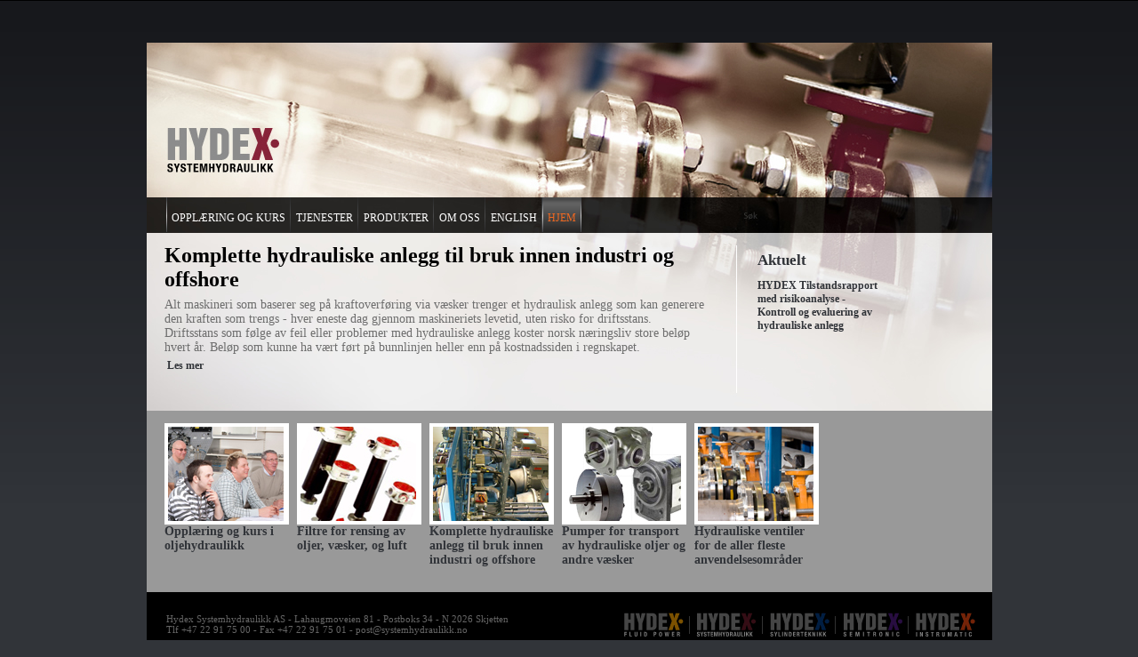

--- FILE ---
content_type: text/html
request_url: https://hydex.no/Systemhydraulikk/?aid=9086646
body_size: 3901
content:
<!DOCTYPE html PUBLIC "-//W3C//DTD XHTML 1.0 Transitional//EN"
 "http://www.w3.org/TR/xhtml1/DTD/xhtml1-transitional.dtd">

<html xmlns="http://www.w3.org/1999/xhtml" xml:lang="en" lang="en">

<!-- Mirrored from www.hydex.no/Systemhydraulikk/ by HTTrack Website Copier/3.x [XR&CO'2014], Thu, 29 Dec 2022 23:44:04 GMT -->
<!-- Added by HTTrack --><meta http-equiv="content-type" content="text/html;charset=utf-8" /><!-- /Added by HTTrack -->
<head><meta name="description" content="" />
<meta name="keywords" content="" />
<meta http-equiv="Content-Type" content="text/html;charset=utf-8">

<meta name="google-site-verification" content="8J9JsdAHg7utUstwpjUzpqPc2cWuvvtKPnWJIgbPuk4" />
<script type="text/javascript" src="js/General.js"></script>
<link rel="stylesheet" type="text/css" href="arch/_img/css/9101322.css" />
<link rel="stylesheet" type="text/css" href="sites/hydex/css/oxx.css" />
<link rel="stylesheet" type="text/css" href="arch/_img/css/9101322-hb.css" />
<link rel="stylesheet" type="text/css" href="sites/hydex/css/hydex-layout.css" /><link rel="stylesheet" type="text/css" href="sites/hydex/css/hydex-font.css" /><meta name="author" content="OXX Publisher" /><title>
	Hjem - Hydex_Systemhydraulikk
</title></head>
<body class="site-body" >
    <form name="Form1" method="post" action="http://www.hydex.no/Systemhydraulikk/default.aspx" id="Form1" enctype="multipart/form-data">
<div>
<input type="hidden" name="__EVENTTARGET" id="__EVENTTARGET" value="" />
<input type="hidden" name="__EVENTARGUMENT" id="__EVENTARGUMENT" value="" />
<input type="hidden" name="__VIEWSTATE" id="__VIEWSTATE" value="/[base64]/ihdSPL4jvc7i3Mie6Eb7unEA==" />
</div>

<script type="text/javascript">
//<![CDATA[
var theForm = document.forms['Form1'];
if (!theForm) {
    theForm = document.Form1;
}
function __doPostBack(eventTarget, eventArgument) {
    if (!theForm.onsubmit || (theForm.onsubmit() != false)) {
        theForm.__EVENTTARGET.value = eventTarget;
        theForm.__EVENTARGUMENT.value = eventArgument;
        theForm.submit();
    }
}
//]]>
</script>


<script src="WebResource8b3e.js?d=ny3f-xIlNhzbGMNXbBWuEo0uQG1cdji9O5g8FWC0HdgiDOy_Xte19tFQeriiBqkcgHAe40NlUcgJxXAs5QSEdfTS9Zo1&amp;t=637813527348717602" type="text/javascript"></script>


<script src="ScriptResource0ab2.js?d=QBmTvOY-Az1dxy2Cn2bXOt0_apK2jChpPGfBPYt2_4O6C_XmP_WKAg3XFDvcURYkQgb2PhflVaZNxvtgAapt62K_peX_iq8m9sZKpyHihwMsKXEto3NU1QrvOItEZSffpM3QDxz2MZaIINqXDuLAW2hlMiU1&amp;t=3f4a792d" type="text/javascript"></script>
<script src="ScriptResourcebed7.js?d=w3ny5W7BO3mrZhHB4EvPdKmAoox0BzWLEtjVNoocDpbo0SzcM0E7WoR7MKnjGaOjy81wV60D9cTSWjxNyQJm9lIzBjW2PWa5g7h6PrYEjrAdvaspswvnltQlaRfmon4VAQ3q96WuXM6jc7_FEwXzDFm5MArODXdkRV_wgn6hWXqb5wWe0&amp;t=3f4a792d" type="text/javascript"></script>
<div>

	<input type="hidden" name="__VIEWSTATEGENERATOR" id="__VIEWSTATEGENERATOR" value="F3DC2C6E" />
	<input type="hidden" name="__EVENTVALIDATION" id="__EVENTVALIDATION" value="/wEWAwLWw6ueDQKy2Ky4DgKoiLe/D7PJW5Z2tOxBcxq8iPZ3BIS6soxr" />
</div> 
      <script type="text/javascript">
//<![CDATA[
Sys.WebForms.PageRequestManager._initialize('ScriptManager1', document.getElementById('Form1'));
Sys.WebForms.PageRequestManager.getInstance()._updateControls([], [], [], 90);
//]]>
</script>

    
<div id="mypage" class="site-frontpage firstpage">
    <div id="mainlogo">
        <a href="default.html"><img src="arch/_img/9083932.jpg"
            alt="Hydex" width="951" height="174" /></a></div>
    <div id="P_menutopbar" class="menutopbar" style="background-image:url(im/hydex_Systemhydroulikk_menu_bg.jpg););">
        <div id="menu" class="menu">
            <table border="0" cellpadding="0" cellspacing="0" class="topmenu-innertable"><tr><td valign="top" id="START-NODE" class="topmenu"><div class="leftareacustom"><img src="im/trans.gif" alt="" /></div><div class="linkarea"><a target="_self" href="index0681.html?aid=9079092" class="topmenu">Opplæring og kurs</a></div><div class="rightarea"> </div></td><td valign="top" class="topmenu"><div class="leftareacustom"><img src="im/trans.gif" alt="" /></div><div class="linkarea"><a target="_self" href="index0718.html?aid=9078750" class="topmenu">Tjenester</a></div><div class="rightarea"> </div></td><td valign="top" class="topmenu"><div class="leftareacustom"><img src="im/trans.gif" alt="" /></div><div class="linkarea"><a target="_self" href="indexc0a0.html?aid=9085503" class="topmenu">Produkter</a></div><div class="rightarea"> </div></td><td valign="top" class="topmenu"><div class="leftareacustom"><img src="im/trans.gif" alt="" /></div><div class="linkarea"><a target="_self" href="indexbaa7.html?aid=9078753" class="topmenu">Om oss</a></div><div class="rightarea"> </div></td><td valign="top" class="topmenu"><div class="leftareacustom"><img src="im/trans.gif" alt="" /></div><div class="linkarea"><a target="_self" href="index3732.html?aid=9079662" class="topmenu">English</a></div><div class="rightarea"> </div></td><td valign="top" id="END-NODE" class="topmenu-active"><div class="leftareacustom"><img src="im/trans.gif" alt="" /></div><div class="linkarea"><a target="_self" href="indexd9fe.html?aid=9078735" class="topmenu-active">Hjem</a></div><div class="rightarea"> </div></td></tr></table>
        </div>
 
        <div id="globalmenu">
            
        </div>
    </div>
    <div id="main">
        <div id="leftbar" class="leftbar-area">
            <div class="leftbar-b">
                
                
                
            </div>
        </div>
        <div class="content frontpage-content">
            <div id="P_ContentDiv" class="divcontainer" style="background-image:url(im/hydex_Systemhydroulikk_center_bg.jpg););">
                <div class="content-area">
                    <div class="content-b">
                        
                        <div class="sitedirectorycontainer frontpage"><div class="top_left"><div class="Frontpage">
<a href="default4004.html?did=9085546"><h1>Komplette hydrauliske anlegg til bruk innen industri og offshore</h1></a>
<a href="default4004.html?did=9085546"><div class="ingress">Alt maskineri som baserer seg på kraftoverføring via væsker trenger et hydraulisk anlegg som kan generere den kraften som trengs - hver eneste dag gjennom maskineriets levetid, uten risko for driftsstans.  
<bR>Driftsstans som følge av feil eller problemer med hydrauliske anlegg koster norsk næringsliv store beløp hvert år. Beløp som kunne ha vært ført på bunnlinjen heller enn på kostnadssiden i regnskapet. </div></a>
<div class="ReadMoreWrapper"> <a href="default4004.html?did=9085546">Les mer</a></div>
</div>
</div><div class="quicklinksContainer"><div class="quicklinks top_right"><div class="header">Aktuelt</div><div class="link" onmouseover="this.className='link link-select'" onmouseout="this.className='link link-unselect'"><a href="index8951.html?did=9085519">HYDEX Tilstandsrapport med risikoanalyse - Kontroll og evaluering av hydrauliske anlegg</a></div></div></div><div class="clear"></div><div class="sitedirectory-productgroup-product"><div class="productgroup-container"><div class="ProductGroup">
<a href="default1a5f.html?did=9094293"> <img src="arch/_img/9094291.jpg" alt="Opplæring og kurs i oljehydraulikk"/></a>
<h3>Opplæring og kurs i oljehydraulikk</h3>
<p></p>
</div>
</div><div class="productgroup-container"><div class="ProductGroup">
<a href="default1878.html?did=9091607"> <img src="arch/_img/9082720.jpg" alt="Filtre for rensing av oljer, væsker, og luft"/></a>
<h3>Filtre for rensing av oljer, væsker, og luft</h3>
<p></p>
</div>
</div><div class="productgroup-container"><div class="ProductGroup">
<a href="defaultbe7a.html?did=9085504"> <img src="arch/_img/9085542.jpg" alt="Komplette hydrauliske anlegg til bruk innen industri og offshore"/></a>
<h3>Komplette hydrauliske anlegg til bruk innen industri og offshore</h3>
<p></p>
</div>
</div><div class="productgroup-container"><div class="ProductGroup">
<a href="default5171.html?did=9082729"> <img src="arch/_img/9082734.jpg" alt="Pumper for transport av hydrauliske oljer og andre væsker"/></a>
<h3>Pumper for transport av hydrauliske oljer og andre væsker</h3>
<p></p>
</div>
</div><div class="productgroup-container"><div class="ProductGroup">
<a href="defaultbb25.html?did=9082445"> <img src="arch/_img/9082526.jpg" alt="Hydrauliske ventiler for de aller fleste anvendelsesområder"/></a>
<h3>Hydrauliske ventiler for de aller fleste anvendelsesområder</h3>
<p></p>
</div>
</div></div><div class="clear"></div></div>
                    </div>
                </div>
            </div>
        </div>
        <div id="rightbar" class="rightbar-area">
            <div class="rightbar-b">
                &nbsp;
            </div>
        </div>
    </div>
    <div id="footer" class="FooterArea">
        <div class="FooterContent">
            <div class="sitedirectory-alldocument-full"><div class="full BASIC-full">
  <div class="BASIC">
    <div class="doc-preface">Hydex Systemhydraulikk AS - Lahaugmoveien 81 - Postboks 34 - N 2026 Skjetten
<br />Tlf +47 22 91 75 00 - Fax +47 22 91 75 01 - post@systemhydraulikk.no</div>
  </div>
</div><script type="text/javascript">
var gaJsHost = (("https:" == document.location.protocol) ? "https://ssl." : "http://www.");
document.write(unescape("%3Cscript src='" + gaJsHost + "google-analytics.com/ga.js' type='text/javascript'%3E%3C/script%3E"));
</script>
<script type="text/javascript">
try {
var pageTracker = _gat._getTracker("UA-9496816-3");
pageTracker._trackPageview();
} catch(err) {}</script></div>
        </div>
        <div id="P_DivButtonContainer" class="ButtonContainer">
            <div class="OneImageMapping Button1">
                <a href="../http://hydex.no">&nbsp;</a></div>
            <div class="OneImageMapping Button2">
                <a href="index.html">&nbsp;</a></div>
            <div class="OneImageMapping Button3">
                <a href="../http://sylinderteknikk.no">&nbsp;</a></div>
            <!--div class="OneImageMapping Button4">
                <a href="http://www.hydex.no/Hydraulikkteknikk/">&nbsp;</a></div-->
            <div class="OneImageMapping Button5">
                <a href="../http://semitronic.no">&nbsp;</a></div>
            <div class="OneImageMapping Button6">
                <a href="../http://hydex.no/instrumatic">&nbsp;</a></div>
        </div>
    </div>
</div>
<div style="float: left; clear: both; padding-left: 10px; padding-top: 10px; width: 300px;
    display: none">
    <div style="font-size: 9px">
        Page rendered:
        29.12.2022 03:33:07</div>
    <div style="font-size: 9px">
        OXX.Authorization.User.Username:
        Hydex_Systemhydraulikk_anonym (NO)</div>
</div>


    

<script type="text/javascript">
//<![CDATA[
Sys.Application.initialize();
//]]>
</script>
</form>
</body>

<!-- Mirrored from www.hydex.no/Systemhydraulikk/ by HTTrack Website Copier/3.x [XR&CO'2014], Thu, 29 Dec 2022 23:44:04 GMT -->
</html>


--- FILE ---
content_type: text/css
request_url: https://hydex.no/Systemhydraulikk/arch/_img/css/9101322.css
body_size: 778
content:

/* body settings */
.site-body{background-color:#313439;}


/* article full - default  */
.doc-preface{padding-bottom:10px;}

/* article short  */

/* article box-full  */

/* article box-short  */

/* article spacer */

/* article spacer */
.short{padding-bottom: 15px;}
.full{padding-bottom: 15px;}
.box-full{padding-bottom: 10px;}
.box-short{padding-bottom: 6px;}


/* framework settings */
#page{float:left;width:951px; }
#logo{width:100%;float:left;background-color:#FFFFFF;}


/* content settings */
#main{float:left;}.content{}
.content-b{margin-top: 17px;margin-left:20px;margin-right:38px;}


/* topmenu settings */
#menu{height:18px;float:left;
clear:both;
}
#topmenu{width:761px;float:left;
}
td.td-topmenu{}


/* globalmenu settings */
#globalmenu{width:190px;float:left;clear:right;}


/* horizontal spacers settings */
#logotopmenuspace{display:none;}
#topmenumainspace{display:none;}
#topmenumainspace{display:none;}


/* default box settings */
.box-content{padding-left:5px;padding-right:5px;padding-bottom:5px;padding-top:5px;}
.box{border-left-width:1px;border-left-style:solid;border-right-width:1px;border-right-style:solid;border-top-width:1px;border-top-style:solid;border-bottom-width:5px;border-bottom-style:solid;border-left-color:#ffffff;border-right-color:#ffffff;border-top-color:#ffffff;border-bottom-color:#ffffff;}
.box-title{padding-left:2px;padding-right:2px;padding-bottom:5px;padding-top:2px;border-bottom-width:2px;border-bottom-style:solid;border-left-color:#ffffff;border-right-color:#ffffff;border-top-color:#ffffff;border-bottom-color:#ffffff;color:#313439;font-family:Calibri;font-size:15px;font-weight:bold;}
.level-1{padding-left:15px;padding-right:1px;padding-bottom:3px;padding-top:3px;}
.level-2{padding-left:20px;padding-right:1px;padding-bottom:3px;padding-top:3px;}
.level-3{padding-left:25px;padding-right:1px;padding-bottom:3px;padding-top:3px;}
.level-4{padding-left:30px;padding-right:1px;padding-bottom:3px;padding-top:3px;}
.level-5{padding-left:35px;padding-right:1px;padding-bottom:3px;padding-top:3px;}
.level-1-active{padding-left:15px;padding-right:1px;padding-bottom:3px;padding-top:3px;}
.level-2-active{padding-left:20px;padding-right:1px;padding-bottom:3px;padding-top:3px;}
.level-3-active{padding-left:25px;padding-right:1px;padding-bottom:3px;padding-top:3px;}
.level-4-active{padding-left:30px;padding-right:1px;padding-bottom:3px;padding-top:3px;}
.level-5-active{padding-left:35px;padding-right:1px;padding-bottom:3px;padding-top:3px;}
.level-1 .box-link{color:#313439;font-family:Calibri;font-size:12px;}
.level-2 .box-link{color:#313439;font-family:Calibri;font-size:12px;}
.level-3 .box-link{color:#313439;font-family:Calibri;font-size:12px;}
.level-4 .box-link{color:#313439;font-family:Calibri;font-size:12px;}
.level-5 .box-link{color:#313439;font-family:Calibri;font-size:12px;}
.level-1-active .box-link-active{color:#313439;font-family:Calibri;font-size:12px;}
.level-1-active .box-link-active{color:#FA5A04;font-weight:bold;}
.level-2-active .box-link-active{color:#313439;font-family:Calibri;font-size:12px;}
.level-2-active .box-link-active{color:#FA5A04;font-weight:bold;}
.level-3-active .box-link-active{color:#313439;font-family:Calibri;font-size:12px;}
.level-3-active .box-link-active{color:#FA5A04;font-weight:bold;}
.level-4-active .box-link-active{color:#313439;font-family:Calibri;font-size:12px;}
.level-4-active .box-link-active{color:#FA5A04;font-weight:bold;}
.level-5-active .box-link-active{color:#313439;font-family:Calibri;font-size:12px;}
.level-5-active .box-link-active{color:#FA5A04;}


/* #leftbar .secondmenu  settings */
#leftbar .secondmenu .box{border-left-width:0px;border-left-style:solid;border-right-width:0px;border-right-style:solid;border-top-width:0px;border-top-style:solid;border-bottom-width:0px;border-bottom-style:solid;}
#leftbar .secondmenu .box-title{display:none;}


/* leftbar settings */
#leftbar{background-color:#ffffff;border-right: 1px solid 0;width:144px !important;}

#leftbar{}
.leftbar-b{}

/* rightbar settings */
#rightbar{background-color:#F0F0F0;border-left: 1px solid 0;width:217px !important;}


/* #rightbar  settings */
#rightbar .box-title{color:#313439;font-family:Calibri;font-size:15px;font-weight:bold;}

#rightbar{}
.rightbar-b{margin-left:10px;margin-right:10px;}

/* footer settings */
#footer{height:73px;width:100%;background-color:#000000;padding-left:0px;padding-right:0px;padding-top:0px;clear:both;float:left;}



--- FILE ---
content_type: text/css
request_url: https://hydex.no/Systemhydraulikk/sites/hydex/css/oxx.css
body_size: 5395
content:
/* SITE INNSTILLINGER */

/* STANDARD CSS FOR ROW LABEL TEXT */
.row{}
.row .label,
.row .text{padding:2px;}
.row .label{float:left; background-color:#E7E9E8;height:100%}
.row .text{float:left}
.row .label .doc-bodytext{}
.row .text .doc-bodytext{}
.row .text a.doc-bodytext{font-weight:bold}

.box .row .label,
.box .row .text{padding:0px;}
.box .row{border-bottom:none}
/* END STANDARD CSS FOR ROW LABEL TEXT */

.level-1,
.level-1-active,
.level-2,
.level-2-active,
.level-3,
.level-3-active,
.level-4,
.level-4-active,
.level-5,
.level-5-active{background-repeat: no-repeat;}

*, body, .RadEContent, .RadEContent * {text-decoration:none;}
a{text-decoration:none;}

.PRINT-CONTENT{width:470px}

.box-nr-of-documents-1 .box-full,
.box-nr-of-documents-1 .box-short{padding-bottom:0px;}

.full,
.short,
.box-full,
.box-short{clear:both;}

.short .doc-preface,
.box-short .doc-preface{padding-bottom:2px;font-weight:normal}
.box-full .doc-preface{font-weight: bold;}
.box .doc-header1{font-size:11px;}

.button{background-color:#FFFFFF;}
.checkbox{padding-right: 3px;}
.radiobutton,
.checkbox{border:none;}


.footer .full{padding-bottom:0px;}
.footer .toolbar {display:none}

/* TOPMENU */
.topmenu-table{padding:0px;}
a.topmenu,
a.topmenu-active{text-decoration:none}
#START-NODE{}
#END-NODE{}

/* GLOBALMENU */
a.globalmenu,
a.globalmenu-active{text-decoration:none}


/*NAVIGATION PATH */
.navigation-path{color:gray;}
.navigation-path{padding:4px  0px  5px  0px;}


/* BOX - documentlist */
.box-documentlist{}
.box-documentlist-author, 
.box-documentlist-date{color: silver;}


/* POLL */
.box .poll .doc-header1{}
.box .poll .doc-preface{}
.box .poll .vote-button-container{padding-left:20px;padding-bottom:6px;padding-top:4px;}
.poll .radiobutton{}
.poll .row{padding-bottom: 2px;}
.poll .question{}

.poll .votes{padding-top:10px;}
.poll .votes td{padding-top:5px;}
.poll .votes .label, 
.poll .votes .count{padding-right:10px;}
.poll .votes .graph{border-left:solid 1px #CCCCCC; border-right:solid 1px #CCCCCC}
.poll .votes .barbottomline{border-left:solid 1px #CCCCCC; border-right:solid 1px #CCCCCC;border-bottom:solid 1px #CCCCCC; height:5px;padding-top:5px;}

.poll .graph-1{ background-color:#C90104; height:10px;}
.poll .graph-2{ background-color:#FFCD75; height:10px;}
.poll .graph-3{ background-color:#2D629C; height:10px;}
.poll .graph-4{ background-color:#C90104; height:10px;}
.poll .graph-5{ background-color:#990000; height:10px;}
.poll .graph-6{ background-color:#009900; height:10px;}
.poll .graph-7{ background-color:#000099; height:10px;}
.poll .graph-8{ background-color:#999900; height:10px;}
.poll .graph-9{ background-color:#990099; height:10px;}
.poll .graph-10{ background-color:#000099; height:10px;}
.poll .graph-11{ background-color:#CCCCCC; height:10px;}
.poll .graph-12{ background-color:#000000; height:10px;}
.poll .has-voted{padding-top:10px;}
.full .poll .doc-image-poll{padding-bottom:10px;}
.poll .row{border:none;}


/* DOCUMENT TEMPLATE PHOTOALBUM */
.photoalbum2 .button{}
.photoalbum2 .title .doc-bodytext{font-weight:bold;}
.photoalbum2 .doc-bodytext{}
a.photoalbum-page{text-decoration:none;}
a.photoalbum-page:active{font-weight:bold;}
/* END DOCUMENT TEMPLATE PHOTOALBUM */


/* DOCUMENT TEMPLATE SEARCH AND SITEDIRECTORY TEMPLATE ARCHIVE */
.SEARCH-FULL-AUTHOR{width:150px}
.SEARCH-FULL-CREATED{width:80px; text-align:right}
.SEARCH-FULL-MODIFIED{width:80px; text-align:right}
.SEARCH-FULL-VALIDFROM{width:80px; text-align:right}
.search-advanced-table th,
.search th{padding:2px 3px  0px 3px;height:16px; text-align:left;} 
.search th a.doc-bodytext{font-weight:bold}

td.search-text-row1{background-color:#E7E9E8;}
td.search-text-row2{background-color:#FFFFFF;}

td.search-text-row1,
td.search-text-row2{padding:4px 2px  4px 2px;}
td.search-text-row1 a.doc-bodytext,
td.search-text-row2 a.doc-bodytext{font-weight:normal}

.search a.doc-bodytext{font-weight:normal}
.search .search-image{padding:4px 0px 4px 0px;float:right;}
.search .textbox{}
.search .search-inputsection{text-align:right;padding-bottom:10px;}
.search .search-listsection{}
.search table.search-pagesection{width:100%;text-align:center; border-top: solid 1px #000000; padding-top:10px;}
.search table.search-pagesection div{float:left;}
.search table.search-pagesection td{ padding-left:100px;}

.search div.search-nextpage,
.search div.search-nextpage-disabled,
.search div.search-nextpagesection,
.search div.search-nextpagesection-disabled,
.search div.search-previouspage,
.search div.search-previouspage-disabled,
.search div.search-previouspagesection,
.search div.search-previouspagesection-disabled{padding:0px 20px  0px 20px;}

.search .search-previouspage-disabled .doc-bodytext,
.search .search-previouspagesection-disabled .doc-bodytext,
.search .search-nextpage-disabled .doc-bodytext,
.search .search-nextpagesection-disabled .doc-bodytext{color:#CCCCCC}

.search div.search-pagenr,
.search div.search-activepagenr{padding:0px 3px  0px 3px;}
.search div.search-activepagenr a{color:#FF0000;}

.box .search .textbox{width:138px;}
.box .search .button{width:50px;float:right}
/* END DOCUMENT TEMPLATE SEARCH AND SITEDIRECTORY TEMPLATE ARCHIVE */



/*LOGON DOCUMENT*/
.logon .row{border:none;}
.logon .row .label,
.logon .row .text{background:none;height:16px}
.full .logon .row .label{}
.full .logon{}
.box .logon .row .label,
.box .logon .row .text{clear:both;width:100%}
.box .logon .row{padding-bottom:5px;}
.box .logon .login-submit .label{display:none}
.logon-errortext{color:#A30000;}
.logon-login-info{padding-bottom:10px;}
/* END LOGON DOCUMENT */


/* START EVENT */
.short .EVENT .doc-header1,
.full  .EVENT .doc-header1{background-color:#494F4D;color:#FFFFFF;font-size:9px;font-weight:bold;padding:2px;padding-left:4px;padding-bottom:4px;}
.box .EVENT .row .label{float:left; background:none;}
.box .EVENT .row .label .doc-bodytext{font-weight:bold;}
/* END EVENT */

/* START QUALIFICATION */
.QUALIFICATIONS .row .label{height:100%;}
.QUALIFICATIONS .showLabel .label{background-color:#494F4D;width:100%;padding-bottom:0px;padding-left:4px;padding-bottom:4px;height:16px;}
.QUALIFICATIONS .showLabel .label .doc-bodytext{color:#FFFFFF;font-size:9px;font-weight:bold;}
.QUALIFICATIONS .showLabel .label .doc-bodytext .doc-bodytext{color:#FFFFFF;font-weight:normal;}
.short .QUALIFICATIONS .row .label{float:left; background:none}
.short .QUALIFICATIONS .row{border:none;}
/* END QUALIFICATION */

/*START SCHEME */
.SCHEME .row .label{background:none;}
.SCHEME .row {border:none;}
.SCHEME .row .row {border-bottom:none;clear: none;}
.SCHEME .input_b .row .label{float:left; background:none}
.SCHEME .row .input2 .row .text{float:left}
.SCHEME .row .text .checkbox{border:none;}
/*END SCHEME */


/* START SEARCHADVANCED */
.box .searchadvanced .textbox{width:138px;}
.box .searchadvanced .button{width:50px;float:right}
.box .searchadvanced .checkbox{background:none}
/* END SEARCHADVANCED */


/* START KEYWORDS */
.KEYWORDS .row .label .doc-bodytext {font-weight:bold}
.KEYWORDS .showLabel .label a {font-weight:normal}
.KEYWORDS .showLabel .label{background:none;padding:0px} 
.KEYWORDS .showLabel{border:none}
.KEYWORDS .row .text .doc-bodytext div{padding-bottom:10px;}
/* END KEYWORDS */

/*DOCUMENT TEMPLATE FORUM */
.forum-button{
background-color:#FFFFFF;
color:#242D25;
padding:0px 0px  0px 0px;
}
.forum-errormessage{
color:#FF0000;
font-weight:bold;
padding:0px  5px 0px 5px;
}
.forum-new-response{
color:#888888;
padding:15px  0px 15px 0px;
}
.forum-new-response-label{
color:#242D25;
font-weight:bold;
padding:5px  5px 0px 5px;
width:90px;
}
.forum-new-response-text{
color:#242D25;
padding:5px  5px 0px 5px;
}
a.forum-response-answer{
color:#888888;
font-weight:bold;
height:20px;
}
.forum-response-created{
background-color:#666666;
color:#FFFFFF;
padding:0px  5px 0px 5px;
}
.forum-response-created-by{
color:#242D25;
font-weight:bold;
padding:0px  0px 0px 0px;
}
a.forum-response-created-by{
color:#242D25;
font-weight:bold;
padding:0px  0px 0px 0px;
}
.forum-response-header{
background-color:#666666;
color:#FFFFFF;
font-weight:bold;
padding:0px  0px 0px 6px;
}
table.forum-response-new{
background-color:#FFFFFF;
padding:12px 1px 12px 1px;
padding:1px 1px 1px 1px;
}
table.forum-table-content{
background-color:#EEEEEE;
}
table.forum-table-response{
padding:0px 0px 0px 0px;
}
td.forum-table-response-text{
color:#242D25;
padding:3px 0px 10px 6px;
}
.forum-textarea{
width:330px;
}
.forum-textbox{
width:330px;
}

.Forum-Full .doc-preface{padding-bottom:10px;}

.forum-latest,
.forum-threads,
.forum-posts
{
	color:black;
	padding:12px 0px 2px 0px;
}
.forum-new-response
{
	padding:12px 0px 2px 0px;
}


/* DOCUMENT TEMPLATE SITEMAP */
.sitemap a.doc-bodytext{font-weight:normal;width:100%}
.sitemap-level1{display:none;}
.sitemap-level2{padding-top:10px;}
.sitemap-level2 a.doc-bodytext{font-weight:bold}
.sitemap-level3{padding:0px  0px  0px  10px;}
.sitemap-level4{padding:0px  0px  0px  20px;}
.sitemap-level5{padding:0px  0px  0px  30px;}
/* END DOCUMENT TEMPLATE SITEMAP */

/* HANDBOOK STYLES */

.sitedirectory-handbook .handbook-title,
.handbook .top {display:none}
.sitedirectory-handbook .handbook { border:solid 1px #000000;padding-left: 10px;padding:6px;}
.sitedirectory-handbook .right {float:right;}
.sitedirectory-handbook .short, 
.sitedirectory-handbook .full {clear:none}
.handbook,
.handbook a {color:#000}
.handbook .index {float:left;width: 35px;padding-right:1px}
.handbook .title {float:left;text-decoration:none;font-weight:normal}
.handbook .chapter {clear:both;height:12px;padding:2px}
.handbook .navigator {height:14px}
.handbook .selected a,
.handbook .selected {background-color:#77533B;color:#fff;font-weight:bold}
.handbook .prev-button {float:left}
.handbook .next-button {float:right;width:75px;text-align:right}
.handbook .navigator {clear:none}

/* SITEDIRECTORY TEMPLATE NEWSPAGE */
.news-link-archive-solid{vertical-align:top;}
.newspage-full{padding-top:10px}
.news-link-archive-zebra{background-color:#EEEEEE;vertical-align:top;}
.newspage-archivelistheader{background-color:#cccccc;color:#0a0a0a;font-size:11px;font-weight:bold;padding:2px 0px  2px 4px;border-color:#aaaaaa;border-style:solid;border-width:0px  0px  1px  0px;}
.newspage-leftcolumn,
.newspage-rightcolumn{width:48%;background-color:#f3f3f3;padding:4px 4px 4px 4px;}
.newspage-middlecolumn{background-color:#f3f3f3;}
.newspage-link{font-size:11px;}
.newspage-middlecolumn{width:4%;}

.newspage-image{padding-bottom:3px;}
.newspage .short{padding-bottom:15px;}

td.newspage-shortview,
.newspage-column-leftcolumn,
.newspage-column-rightcolumn {width:50%; padding: 10px 10px 2px 10px;}
td.newspage-shortview{border-bottom: none 0px;}



/* Calendar styles */
.calendarday{text-decoration: none;}
TD.CalendarWeekendDay A{color:black}
TD.calendarothermonthday A{color:#a7a7a7;}
TD.calendarday A{color:black;}
TD.calendartoday A{color:black;}
TD.calendartoday{border: solid 1px #CC0000; }
TD.calendarselectedday A, TD.CalendarEventDayToday {border: 1px solid Red; }
.calendareventday{color:black !important;text-decoration:none !important;font-weight:bold !important;}
.calendardayheader{color:#060606;font-size:10px;font-weight:bold;padding: 6px 0px 3px 0px;}
.calendarnextprevstyle a{color: #060606!important;font-size: 9px;text-decoration: none;height: 8px;}
table.calendartitlestyle{background-color:#c1c1c1;}
table.calendartitlestyle TD{color:#060606;font-size:10px;font-weight:bold;}
.CalendarEventDayToday{}
.calendarselectedday{}
.calendarselector  {}


/* DOCUMENT TEMPLATE BLOGG CSS */
a.blogg-feedback-url{}
Table.Blogg-Feedback-solid{border-style : solid;	border-width: 1px  0px  0px  0px ;	border-color: #010101}
Table.Blogg-Feedback-zebra{border-style : solid;	border-width: 1px  0px  0px  0px ;	border-color: #010101; background-color:#EEEEEE}
.blogg-created{font-size: 9px;color:#666666; font-weight:normal; text-decoration: none; padding: 2px 10px  5px 0px;}
.blogg-created{}

/* BLOGG SITEDIRECTORY/ DOCUMENT TEMPLATE */
.blogg-add-blogg{text-align: right}
.blogg-column-day{color:#FFFFFF;font-weight:bold;background-color:#666666; padding: 2px 0px  2px 2px;}
.Blogg-feedback-form{border-style : solid;	border-width: 1px  0px  0px  0px ;	border-color: #010101;	width:100%}
.Blogg-feedback-form .row{border:none;}
.Blogg-feedback-form .row .label,
.Blogg-feedback-form .row .text{background:none;}
.Blogg-feedback-form .label{width:90px;}
.Blogg-feedback-form .textbox,
.Blogg-feedback-form .textarea{width:380px}
.Blogg-Feedback td{}
.blogg .blogg-feedbacks .doc-header1{}
.blogg td.blogg-feedback-title{font-weight:bold; padding-top:4px;}
.blogg td.blogg-feedback-comments{}
.blogg td.blogg-feedback-created{color:gray;padding-bottom:4px;}
/* END BLOGG SITEDIRECTORY/ DOCUMENT TEMPLATE*/


/* DOCUMENT TEMPLATE KEYWORDS */
.keywords-box-category-title{text-transform:none;padding: 5px 0px 5px 0px; FONT-WEIGHT: bold; COLOR: #FFFFFF; TEXT-DECORATION: none;}
td.keywords-box-category-document-title{padding: 2px 0px 2px 0px}
a.keywords-box-category-document-title{COLOR: #ffffff;text-decoration:none;}
td.keywords-box-category-document-title-with-ingress{padding: 2px 0px 2px 0px}
a.keywords-box-category-document-title-with-ingress{FONT-WEIGHT: bold; padding: 0px 0px 0px 0px; COLOR: #FFFFFF; text-decoration:none;}
td.keywords-box-category-document-ingress{padding: 2px 0px 4px 0px}
a.keywords-box-category-document-ingress{ padding: 0px 0px 0px 0px; COLOR: #FFFFFF; text-decoration:none;}
td.keywords-category-title{padding: 0px 15px 5px 0px;  COLOR: #010101;  TEXT-DECORATION: none;}
a.keywords-category-document-title-with-ingress{FONT-WEIGHT: bold; padding: 0px 0px 0px 0px; COLOR: #010101; text-decoration:none;}
a.keywords-category-document-title{padding: 0px 0px 100px 0px; text-decoration:none;}
DIV.keywords-category-document-ingress{padding: 2px 0px 9px 0px}
a.keywords-category-document-ingress{ padding: 0px 0px 0px 0px; COLOR: #010101;  text-decoration:none;}
.keywords-full .doc-header1 {padding:0px 0px 10px 0px;}

/*DOCUMENT TEMPLATE RELATED ARTICLES*/
.related-box{}
.related-box .box-row{}
.related-box .box-link{}

/*DOCUMENT TEMPLATE TIP A FRIEND*/
.tip .row{border:none;padding-bottom:5px;}
.tip .row .label{background-color: #FFFFFF;width:60px;}
.tip .textbox,
.tip .textarea{width:300px;}

/*DOCUMENT TEMPLATE PRINT*/
.box .print{}
.box .print .box-row
{
	background-image: url(../../../im/btnprint.gif);
	background-repeat:no-repeat;
	padding-left: 25px;
	padding-top: 1px;
}

.error-message {font-family:Verdana;background-color:White;color:Red;border:  solid 3px red;padding-top: 10px;padding-bottom: 10px;padding: 10 10 10 10;font-size: 10px}

.table, .table th, .table td{ border:1px solid #666; border-collapse:collapse;}
.table { border:none; border-top:1px solid #000;}
.table tbody td,.table tbody th{ font-size:85%; padding:5px 10px; background:#eee;}

.edit,
.content .toolbar,
.edit .error-message,
.edit .container  {width:100%}

.content .toolbar {border-top: solid 1px #eeeeee;border-bottom: solid 1px #eeeeee;padding-bottom:5px}
.content .toolbar img{padding:3px; border: none}

.edit .textbox {border: solid 1px #7F9DB9}
.edit .h1 .textbox {float:left;padding-right:10px;width:378px}
.h1 .dropdownlist {float:left;clear:right;height:16px}
.h1 .chkShowTitleInArticle,
.h1 .chkShowOnTop {float:left;clear:both;width:100%}
.h1 .information {float:left;height:20px;width:100%;padding: 10 0 0 0}

.webcontrol * {font-family: verdana;font-size: 10px}
.webcontrol .label {font-weight: bold}
.edit .webcontrol .textarea {width:532px}

.edit .webcontrol * {font-family: verdana;font-size: 10px}
.edit .webcontrol .label {font-weight: bold}

.edit .container {border: 1px solid #C8C8C8; padding: 5; height:60px;width:532px}
.edit .h1 .chkshowtitleinarticle {padding-right:20px}
.edit .h1 {clear: both;}
.edit .ingress .textarea{height:75}

.edit .container .header { padding-right: 7px; padding-left: 7px; font-weight: bold; font-size: 9px; padding-bottom: 1px; color: #fcf8ed; padding-top: 3px; height: 18px; background-color: #3f5f5f }
.edit .container .body { border: #3f5f5f 1px solid; padding: 5px; font-size: 9px; background-color: #fcf8ed }
.edit .container .graycontainer .tree {display:none;position:absolute}
.edit .container .graycontainer .sitedirectorylist {width: 235px;overflow:auto;height:70px;border:none;padding:2px 0px 0px 0px}
.edit .container .graycontainer .picker,
.edit .container .graycontainer .input {cursor:pointer;height:16px;width:18px;border: #333333 1px solid; font-size: 10px;}
.edit .container .graycontainer .input {width:200px}
.edit .container .graycontainer .header { padding-left: 0px; color: black; background-color: #fcf8ed }
.edit .container .graycontainer .body {height: 100px; background-color: #e7e5de}

.edit .boldfont { font-weight: bold; font-size: 10px }
.edit .normaltextbox,
.edit .normalselectbox { border: #333333 1px solid; font-size: 10px; font-family: verdana; height: 16px }
.edit .normalbutton { border-width: 1px 2px 2px 1px; font-size: 10px; border-left-color: #879b91; border-bottom-color: #44574d; cursor: pointer; border-top-color: #879b91; background-repeat: no-repeat; font-family: verdana; height: 18px; background-color: #bdcbc6;  border-right-color: #44574d }
.edit .error-message { border-right: red 3px solid; padding-right: 10px; border-top: red 3px solid; padding-top: 10px; padding-left: 10px; padding-bottom: 10px; padding-bottom: 10px; border-left: red 3px solid; color: red; padding-top: 10px; border-bottom: red 3px solid; font-family: verdana; background-color: white;font-size: 10px }
.edit .acl-icon { padding-right: 5px }
.edit #acl div { padding-bottom: 2px }
.edit .delete-icon { padding-top: 2px; padding-left: 5px }
.edit .info-icon { padding-top: 2px; padding-left: 5px }
.edit .templateselector .col1 { float: left; width: 140px }
.edit .templateselector .col2 { float: right; width: 80px }
.edit .templateselector .doc-header { font-weight: bold }
.edit .templateselector .doc-preface { }
.edit .templateselector .doc-image { clear: both; float: right; padding: 0px }
.edit .templateselector .normalbutton { clear: both; float: right; padding: 2px 3px 0px 0px }
.edit .templatelist .body img { padding: 0px }
.edit .templatelist .imagelist { padding-right: 0px; padding-left: 0px; padding-bottom: 4px; padding-top: 4px }
.edit .templatelist .imagelist img { padding: 0px 2px 2px 0px; cursor: pointer }
.edit .templatelist .body { padding-right: 2px; padding-left: 2px; padding-bottom: 2px; padding-top: 2px }
.edit .secondtab { border-top: #425d5a 1px solid; font-weight: bold; font-size: 10px; float: left; color: #333333; font-family: verdana; background-color: #d6d3c7; text-decoration: none }
.edit .secondtabinactive { border-top: #425d5a 1px solid; font-weight: bold; font-size: 10px; float: left; cursor: pointer; color: #666666; border-bottom: #425d5a 1px solid; font-family: verdana; background-color: #e8e6de; text-decoration: none }

.edit .documenttab { background-color:#fcf8ee; border-top: solid 1px #425d5a;color:#333333;font-family:verdana;font-size:10px;font-weight:bold;text-decoration:none}
.edit .documenttabinactive { border-top: solid 1px #425d5a;border-bottom: solid 1px #425d5a;background-color:#d6d3c7;cursor: pointer; color:#666666;font-family:verdana;font-size:10px;font-weight:bold;text-decoration:none}


.edit .label {padding: 3 0 3 0}

.edit .linkgroup .groupcontainer {width:300px;padding-right: 10;float:left;border: 0px solid red;}
.edit .linkgroup .linkcontainer {float:left;border: 0px solid red;}
.edit .linkgroup .input {height:140; width:754px; border: 1px solid #7f9db9; background-color:#e9e7e0;padding: 5}
.edit .linkgroup .header {background-color:#e9e7e0; color:black; padding: 0 0 2 0}
.edit .linkgroup .body {background-color:white; color:black; padding: 0 0 2 0;height:120px;overflow: auto}
.edit .linkgroup .footer {padding: 5 0 0 0}

.edit .attachment .label {width:80px;float:left}

.edit .attachment {vertical-align:top}
.edit .attachment img {padding: 0 2 0 2}
.edit .attachment .input {float:left}
.edit .attachment .input .textbox {width:300px}
.edit .attachment .webcontrol {clear:both}
.edit .attachment .container .label {float:left;height: 20px;font-weight:normal}

.edit .linkgroup .treeview {background-color:white; border: 1px solid #7f9db9;height:80px;overflow:auto;padding: 3px;float:left}

.edit .title {float:left; cursor: pointer}
.edit .linkgroup .row .up,
.edit .linkgroup .row .down,
.edit .linkgroup .row .delete,
.edit .linkgroup .row .edit,
.edit .linkgroup .row .target {float:right;cursor: pointer;padding-right:4px}
.edit .linkgroup .row .title {width:180px}
.edit .linkgroup .row {clear: both; padding: 2px; height:12px;border: 1px solid white}
.edit .selected {background-color:#eeeeee;font-weight: bold}
.edit .linkgroup .textbox {width:190px}

.edit .image .input .toolbar {padding: 2px 0px 3px 0px;text-align:left;border: none;padding:0px;width:70px;}
.edit .image .input .toolbar img {padding: 0 2 0 2;border: 0px}

.edit .image .imagepicker, 
.edit .image .imagetext, 
.edit .image .imagesize {float:left;padding-right:10px;}
.edit .image .imagepicker .label {display:none}
.edit .image .imagepicker .imagecontainer {background-color:#ffffff;border: 1px solid #7f9db9;padding:0; height: 50px;text-align:center}
.edit .image .imagepicker .imagecontainer{background-position: center center; background-repeat: no-repeat;}
.edit .image .imagetarget {vertical-align:top}

.edit .image .imagepicker {width:69px;border: 0px solid #7f9db9;}
.edit .image .imagetext {width:100px;border: 0px solid #7f9db9;}
.edit .image .imagetarget {width:190px;border: 0px solid #7f9db9;}
.edit .image .imagesize {width:55px;border: 0px solid #7f9db9;}

.edit .image .input .input {border: 0px; padding: 0 0 0 0}
.edit .image .imagetext .input .textarea {width:140px; height:50px }

.edit .image .imagesize .height .label,
.edit .image .imagesize .width .label {float:left;width: 16px; height: 20px; background-repeat: no-repeat;}	 
.edit .image .imagesize .height .label {background-image: url(../../../im/icon_height.gif);clear:both}
.edit .image .imagesize .width .label {background-image: url(../../../im/icon_width.gif)}
.edit .image .imagesize .textbox {width:35px;float:left;}
.edit .image .imagesize .height {padding-top:5px}

.edit .image .imagetarget .href .label,
.edit .image .imagetarget .target .label {float:left;height: 25px;font-weight:normal;}
.edit .image .imagetarget .input {float:left}
.edit .image .imagetarget .input .label {float:left;width: 65px}

.edit .image .imagetarget .target {clear:both}
.edit .image .imagetarget .href {clear:both}

.edit .image .imagetarget .dropdownlist {width:108px}
.edit .image .imagetarget .textbox {width:90px}
.edit .image .imagetarget .image {padding-left:3px}


.categoryselector .input {height:140; width:754px; border: 1px solid #7f9db9; background-color:#e9e7e0;padding: 5}	
.categoryselector .container {float:left;width:400;padding-right:8px}
.categoryselector .listview {padding-right:0px;width:330}
.categoryselector .header {background-color:#e9e7e0; color:black; padding: 0 0 2 0}
.categoryselector .body {background-color:white; color:black; padding: 0 0 2 0;height:400px;overflow: auto}
.categoryselector .footer {padding: 5 0 0 0}

.edit .category_title .title{width:370px;padding-left:5px}
.edit .category_title .numeric{width:75px}
.edit .category_title .textbox{float:left}

.edit .toolbar {width:100%;border-top: solid 1px #EEEEEE;border-bottom: solid 1px #EEEEEE;padding: 0 0 5 0}
.toolbar input {padding:3px}
.toolbar img {padding:3px}

.edit {background-color:#f0f0f0;border:#C8C8C8 1px solid;font-family:Verdana;font-size:9px;padding: 2 0 5 5; padding-bottom:5px}
.edit {width:550px}
.edit .container{background-color:#F1F1F1}

.logon input
{
    border:solid 1px black;
}
.logon .row .labelwebcontrol .rempwd .label
{
    width:20px;
}





--- FILE ---
content_type: text/css
request_url: https://hydex.no/Systemhydraulikk/arch/_img/css/9101322-hb.css
body_size: 11
content:
.content {float:left; clear:none; width: 951px; min-height:100px; height:100%}#leftbar {display: none}#rightbar{display: none}


--- FILE ---
content_type: text/css
request_url: https://hydex.no/Systemhydraulikk/sites/hydex/css/hydex-layout.css
body_size: 2884
content:

*
{ 
    padding: 0;
    background-repeat: no-repeat;
    font-size:12px;
}

html
{
    min-height: 101%;
}

h1, h2, h3, h4, h5, h6
{
    clear: both;
    margin:0;
}

p
{
    float: none;
    clear: both;
  /*  padding: 5px 0px 10px 0px;*/
}

img
{
    border: none;
}

ul
{
   
    padding: 0 0 15px 25px;
}

ol
{
  
    padding: 0 0 15px 25px;
}

fieldset
{
   
    padding: 0;
    border: none;
}

form
{
    height: 100%;
}

body
{
  

    text-align: center;
    background-color: #000000;
}

#mypage
{
   /* background-color: #ffffff;*/
    margin: 0 auto;
    padding: 0;
    text-align: left;
    width: 951px;
    clear: left !important;
}


.clear
{
    clear: both;
}

#logo
{
    height: 174px;
    width: 951px;
}

#logo img
{
    float: left;
}


.site-body
{
    background-image: url(im/site_bg.gif);
    background-repeat: repeat-x; /*background-color: Blue;*/
    background-color: #313439;
}

.content
{
    /*height:100%;*/
   
}
.rightbar
{
    /*height: 100%;    */
}


/*menu*/



.menutopbar
{
    background-color: #000;
   /* background-image: url(im/topmenu_trans.gif);*/
    width: 951px;
    height: 40px; /*overflow: hidden;*/
}

#START-NODE .leftareacustom
{
    background-image: url(im/topmenu_divider_select.gif);
}


.menu .leftareacustom
{
    width: 1px;
    height: 40px;
    float: left; /*overflow-x: hidden;*/
}
.menu .linkarea
{
    float: left;
    height: 40px; /*padding-left: 5px;     padding-right: 5px;     padding-top: 16px;*/
  white-space:nowrap;
}
.menu .rightarea
{
    width: 1px;
    height: 40px;
    float: right;
      overflow: hidden;
}

.menu .topmenu-active .leftareacustom, .menu .topmenu-active .rightarea
{
    background-image: url(im/topmenu_divider_select.gif);
}
.menu .topmenu-active .linkarea
{
    background-image: url(im/topmenu_divider_select_bg.gif);
    background-repeat: repeat-x;
}
.menu .topmenu .rightarea
{
    background-image: url(im/topmenu_divider_unselect.gif);
}

.menu
{
    padding-left: 22px;
    width: 740px !important;
    float: left;
}





/* searchbar */
.searchbar
{
    
    padding-top: 10px;
   
    float: right;
    width:180px;
 border: solid 5px red;

}
.searchbar .textbox
{
    width: 130px;
    float:left;
}




.searchbar .Searchbutton
{
    padding-left: 5px;
    width: 32px;
    float: left;
    background-color: Transparent;
}


.searchbar, .textbox, .button, .searchbar input
{

    
    border:0px;
}




/* Leftbar */
.leftbar-area
{
    /*  border-right: solid 1px #E6E6E7 !important;*/
    background-color: #FFFFFF;
    vertical-align: top;
    width: 145px;
    height: 100%;
    min-height: 420px;
}

.leftbar-area .leftbar-b .header
{
    height: 17px;
    width: 145px;
    background-image: url(im/left_menu_header.gif);
}
.leftbar-area .leftbar-b .header .title
{
    padding-left: 20px;
    padding-top: 2px;
}


#main
{
    background-image: url(im/bg_midle_and_left.gif);
    background-repeat: repeat-y;
    width:951px;
}

bg_midle_and_left.gif /* Rightbar */ #main .rightbar-area
{
    background-color: #F0F0F0;
    background-image: url(im/bg_right_box.gif);
    background-repeat: repeat-y;
    background-repeat: repeat-x;
    vertical-align: top;
    width: 218px;
    height: 100%;
}


.rightbar-b .box
{
    border: solid 0px;
    border-bottom: solid 2px white;
}
.rightbar-b .box
{
    padding-bottom: 20px;
}
.rightbar-b .box_short
{
    width: 190px;
    padding-bottom: 15px;
}
.rightbar-b .box_short img
{
    border: solid 2px white;
}
.rightbar-b .box_short .header
{
    float: left;
    width: 74px;
}
.rightbar-b .box_short .body
{
    padding-left: 5px;
    float: left;
    width: 109px;
    height: 80px;
    overflow: hidden;
}


.rightbar-b .box_article .body
{
    padding-left: 0px;
    float: none;
    width: 100%;
    overflow: visible;
}





/* Frontpage */
.frontpage-content
{
   /* background-image: url(im/frontpage_bg.gif);*/
    background-repeat: no-repeat;
    background-color: #999999 !important;
    /*height: 430px !important;*/
    vertical-align:top;
  
    
}
.frontpage-content .frontpage
{
    /*width: 940px;*/
  /*  height: 430px !important;*/
  /* padding-left: 22px;
   padding-top: 12px;*/
}

.frontpage-content .content-area, .frontpage-content .content-area .content-b
{
   
  
 
}

/*frontpage top*/
.frontpage-content .top_left
{
    float: left;
    width: 610px;
    height: 187px;
    
    /*padding-left: 22px;*/
    overflow: hidden;
  
}
.frontpage .top_left .ReadMoreWrapper
{
   width:50px;
}
.frontpage .top_left .ReadMoreWrapper a
{
    
    display:block;
    color:#313439;
font-family:Calibri;
font-size:12px;
font-weight:bold;
 padding-left:3px;

padding-top:5px;
padding-bottom:5px;
    
}
.frontpage .top_left .ReadMoreWrapper a:hover
{
    background-color:#ee6821 !important;
    color:White;
}
.top_left .ingress
{
    color:#6D6D6D;
font-family:Calibri;
font-size:14px;
font-weight:normal;
text-decoration:none !important;
text-transform:none;
padding-top:7px;
}


.frontpage-content .top_left .Frontpage
{
    /* padding-left: 22px;*/
   padding-top: 12px;
}
.frontpage-content .top_left .doc-header1, .frontpage-content .top_left .doc-preface
{
    width: 640px;
}
.frontpage-content .top_left .morerow
{
    padding-top: 5px;
    width: 500px;
}
.frontpage-content .top_left .morerow .text
{
    float: left;
}
.frontpage-content .top_left .morerow .link
{
    padding-left: 5px;
    float: left;
    width: 54px;
    height: 20px;
    background-color: #EE6821;
    float: left;
    padding-top: 1px;
    padding-left: 3px;
}
HTML > BODY .frontpage-content .top_left .morerow .link
{
    height: 19px;
}




/* Frontpage - tops */
.sitedirectorycontainer .frontpage .short
{
    padding-bottom: 0px;
}

.quicklinksContainer 
{
    width:200px;
      overflow: hidden;
      height: 200px;
}

.quicklinks
{
   /* border: width:290px;*/
  
  
   
  padding-left:40px;
}
.quicklinks .header
{
    padding-left: 17px;
    padding-bottom: 8px;
    padding-top: 21px;
}
.quicklinks .link
{
    padding-top: 5px;
   /* width: 254px;*/
    padding-left: 17px;
    padding-top: 3px;
    padding-bottom: 3px;
}
.quicklinks .link-select
{
    padding-left: 17px;
    background-color: #EE6821;
    width:150px;
}
.quicklinks .link-unselect
{
    padding-left: 17px;
   /* background-color: White;*/
}

.sitedirectorycontainer .frontpage .top_left
{
    float: left;
    width: 640px;
    height: 200px;
    padding-top: 12px;
    padding-left: 22px;
    overflow: hidden;
}
.sitedirectorycontainer .frontpage.top_left .doc-header1, .sitedirectorycontainer .frontpage .top_left .doc-preface
{
    width: 640px;
}
.sitedirectorycontainer .frontpage .top_left .morerow
{
    padding-top: 5px;
    width: 500px;
}
.sitedirectorycontainer .frontpage .top_left .morerow .text
{
    float: left;
}
.sitedirectorycontainer .frontpage .top_left .morerow .link
{
    padding-left: 5px;
    float: left;
    width: 54px;
    height: 20px;
    background-color: #EE6821;
    float: left;
    padding-top: 1px;
    padding-left: 3px;
}
HTML > BODY .sitedirectorycontainer .frontpage .top_left .morerow .link
{
    height: 19px;
}

.sitedirectorycontainer .frontpage .top_left .morerow .link a
{
    padding: 2px 2px 2px 2px;
}


.sitedirectorycontainer .frontpage .quicklinks .top_right
{
    float: right;
    width: 260px;
    height: 200px;
    overflow: hidden;
    padding-top: 18px;
    padding-right: 5px;
}
.sitedirectorycontainer .frontpage .short .doc-header1
{
    padding-bottom: 6px !important;
}
.sitedirectorycontainer .frontpage .short .doc-preface
{
    padding-left: 1px;
    padding-top: 0px;
}

/*Special topbar content */
.left-wide
{
    background-color: White;
}
.right-narrow
{
    background-color: #F0F0F0;
}

/* Frontpage - bottomcolumns */
.sitedirectory-productgroup-product
{
   /* width: 900px;*/
   /* padding-left: 22px;*/

   /* padding-bottom: 20px;*/
    padding-top:14px;
  /*  height: 150px;*/
  width:894px;
  
  float:left;

   
}
.sitedirectory-productgroup-product .productgroup-container
{
    float: left;
    width:149px;
    height:190px;
    overflow:hidden;
  /*  height:180px;*/
}
.sitedirectory-productgroup-product .productgroup-container .ProductGroup
{
    padding-right:9px;
}
.sitedirectory-productgroup-product p 
{
    margin:0;
}
.sitedirectory-productgroup-product a 
{
    display:block;
    background-color:#fff;
    padding:4px;
    outline-style:none;
}


.sitedirectory-productgroup-product .productgroup-container img
{
    /*border: solid 4px white;*/
}
.sitedirectory-productgroup-product .doc-image-short
{
    padding-right: 11px;
    padding-bottom: 0px !important;
}
.sitedirectory-productgroup-product .header
{
}
.sitedirectory-productgroup-product .body
{
}

/* Documents */
.doc-header1
{
    padding-bottom: 12px;
}

.productgroup-container .doc-header1
{
    padding-bottom: 1px;
}


/* Brochure */
.box-brochure .box-title
{
    height: 16px;
}
.box-brochure .content
{
    width: 180px;
    padding: 15px 0px 0px 5px;
}
.box-brochure .content .row
{
    height: 35px;
}
.box-brochure .content .row
{
    background-image: url(im/pdf.gif);
    background-repeat: no-repeat;
}
.box-brochure .content .row .link
{
    padding-left: 40px;
    padding-top: 5px;
}

.topmenu-area-td
{
    background-color: #232221;
}
/*.site { background-color: White; min-height:430px; }*/
.leftbar
{
    width: 145px;
    overflow: hidden;
}



/* Footer*/
#mainfooterspace
{
    background-color: Black;
}

.FooterArea
{
}

.ButtonContainer
{
    width: 427px;
    height: 50px;
    background-color: #000;
    float:right;
    padding-top:20px;
    
}
.OneImageMapping
{
    float: left;
}
.OneImageMapping a
{
    display: block;
    height: 33px;
    width: 82px;
    text-decoration: none;
    background-image: url(im/AllOfThem6.gif);   
    

}

        .OneImageMapping.Button1 a {background-position: 5px bottom;padding-right:4px;}
        .OneImageMapping.Button2 a {background-position: -82px bottom;}
        .OneImageMapping.Button3 a {background-position: -164px bottom;}
        .OneImageMapping.Button4 a {background-position: -247px bottom;}
        .OneImageMapping.Button5 a {background-position: -329px bottom;}
              .OneImageMapping.Button6 a {background-position: -412px bottom;}
        
        .OneImageMapping.Button1 a:hover {background-position:  5px top;padding-right:4px;}
        .OneImageMapping.Button2 a:hover {background-position: -82px top;}
        .OneImageMapping.Button3 a:hover {background-position: -164px top;}
        .OneImageMapping.Button4 a:hover {background-position: -247px top;}
        .OneImageMapping.Button5 a:hover {background-position: -329px top;}
              .OneImageMapping.Button6 a:hover {background-position: -412px top;}
.FooterContent
{
   /* width:407px;*/
  
    padding-top:24px;
    padding-left:22px;
    font-size:11px;

    float:left;
}

.FooterContent .full .doc-preface 
{
    color:#666666;
font-family:Calibri;
font-size:11px;
font-weight:normal !important;

}


/*Search result*/
.sitedirectory-alldocument-full .SearchTableLayout
{
    
}
.sitedirectory-alldocument-full .SearchTableLayout .searchResult
{
    width: 524px;
     font-size:12px !important;
}
.sitedirectory-alldocument-full .SearchTableLayout .searchResult a
{
    font-size:12px !important;
}
.sitedirectory-alldocument-full .SearchTableLayout .SearchResultItem
{
    background-color: White;
}
.sitedirectory-alldocument-full .SearchTableLayout .SearchResultAlternatingItem
{
    background-color: #e7e9e8;
}
.sitedirectory-alldocument-full .SearchTableLayout .SearchResultHeading
{
    background-color: Black;
    color: White;
}
.SearchTableLayout td
{
    padding-left:4px;
    padding-top:4px;
}


/*logo top*/
#mainlogo
{
    height: 174px;
}
#mypage
{
    padding-top: 40px;
}


.level-2-active .box-link-active
{
    width:120px;
    
    
}

.level-2 .box-link 
{
    width:120px;
    clear:right;
}

.frontpage-content .content-b
{
  margin-top:0px !important;
}

.content .full
{
    padding-bottom:50px !important;
}


/*kotakt skjema*/
.scheme-full
{
    
}
.scheme-full .label
{
    width:200px;
    
}


.scheme-full .row
{
    padding-bottom:5px;
}

.scheme-full .submitForm
{
  vertical-align:bottom; 
}

.scheme-full .submitForm input
{
   border:1px solid;  
   background-color:#999999;
   vertical-align:bottom;
}
.scheme-full .doc-preface
{
    padding-bottom:5px;
}

.content
{
 /*   float:left;*/
 height:auto;
}
.LEFTMARGIN-IMAGES .doc-bodytext
{
    width:400px;
}
.RIGHTMARGIN-IMAGES
{
    width:569px;
}

.RIGHTMARGIN-IMAGES .doc-header1
{
    width:369px;
}
.RIGHTMARGIN-IMAGES  .doc-preface
{
    width:369px;
}
.RIGHTMARGIN-IMAGES .doc-bodytext
{
    width:369px;
}
.BASIC-RIGHT
{
   
}
.BASIC-RIGHT .DocContent
{
 float:left;
/* width:360px;*/
}
.BASIC-RIGHT .doc-header1 
{
    display:block;
   clear:none !important;
}
.BASIC-LEFT .doc-header1 
{
    display:block;
   clear:none !important;
}
.BASIC-LEFT .DocContent
{
  /* float:left;*/
}
.BASIC-RIGHT .doc-preface
{


}
.BASIC-RIGHT .doc-bodytext
{
 
}
.content-b
{
    margin-right:37px !important;
}
.content
{
    background-color:White;   
 
}

/*Event*/
.row .text .doc-bodytext
{
   
}


.leftbar-b
{
    padding-top:20px;
}


--- FILE ---
content_type: text/css
request_url: https://hydex.no/Systemhydraulikk/sites/hydex/css/hydex-font.css
body_size: 745
content:

body
{
    font-family: Calibri;
    font-size: 10px;
    color: #313439;
}
p
{
    font-family: Calibri;
    font-size: 12px;
    color: #333333;
}
h1
{
    font-size: 20px;
    color: Black;
    font-family: Calibri;
}


/* topmenu area */
.menutopbar .menu a
{
    display: block;
    float: left;
    padding-left: 5px;
    padding-right: 5px;
    padding-bottom: 3px;
    padding-top: 16px;
    outline-style: none;
    font-family: Calibri;
    font-size: 12px;
    font-weight: normal;
    color: White;
    text-decoration: none !important;
    text-transform: uppercase;
}
.menutopbar .menu .topmenu-active a
{
    color: #EE6821;
}


/* Leftbar */

.leftbar-area .header .title
{
    font-family: Calibri;
    font-size: 12px;
    font-weight: bold;
    color: White;
}






/* Frontpage */
.frontpage-content .doc-header1
{
    font-family: Calibri;
    font-size: 24px;
    font-weight: bold;
    color: Black;
    text-decoration: none !important;
    text-transform: none;
}
.frontpage-content .doc-header1 a
{
    font-family: Calibri;
    font-size: 24px;
    font-weight: bold;
    color: Black;
    text-decoration: none !important;
    text-transform: none;
}
.frontpage-content .doc-preface
{
    font-family: Calibri;
    font-size: 14px;
    font-weight: normal;
    color: #6D6D6D;
    text-decoration: none !important;
    text-transform: none;
}


.frontpage h1
{
    color: Black;
    font-family: Calibri;
    font-size: 24px;
    font-weight: bold;
    text-decoration: none !important;
    text-transform: none;
}

.frontpage p
{
    color: #6D6D6D;
    font-family: Calibri;
    font-size: 14px;
    font-weight: normal;
    text-decoration: none !important;
    text-transform: none;
}




.productgroup-container h3
{
    /*padding-top:8px;*/
    color: #313439;
    font-family: Calibri;
    font-size: 14px;
    font-weight: bold;
    height: 16px; /*position:relative; top:-11px;*/
}

.productgroup-container p
{
    color: #313439;
    font-family: Calibri;
    font-size: 12px;
    font-weight: normal;
}

.frontpage-content .quicklinks .header
{
    font-family: Calibri;
    font-size: 17px;
    font-weight: bold;
    color: #313439;
    text-decoration: none !important;
    text-transform: none;
}
.frontpage-content .quicklinks .link a
{
    font-family: Calibri;
    font-size: 12px;
    font-weight: bold;
    color: #313439;
    text-decoration: none !important;
    text-transform: none;
}
.frontpage-content .quicklinks .link-select a
{
    color: White;
}

.frontpage-content .top_left .morerow .text
{
    font-family: Calibri;
    font-size: 13px;
    font-weight: bold;
    color: Black;
    text-decoration: none !important;
    text-transform: none;
}
.frontpage-content .top_left .morerow .link a
{
    font-family: Calibri;
    font-size: 13px;
    font-weight: normal;
    color: White;
    text-decoration: none !important;
    text-transform: none;
}



.content-area
{
    font-family: Calibri;
    font-weight: normal;
    font-size: 12px;
}



/* Documents */
.doc-preface
{
    font-family: Calibri;
    font-weight: normal;
    color: #313439;
}

/* Full */
.full .doc-header1
{
    font-family: Calibri;
    font-size: 20px;
    color: #313439;
}
.full .doc-preface
{
    font-family: Calibri;
    font-size: 12px;
    font-weight: bold;
    color: #313439;
}
.full .doc-bodytext
{
    font-family: Calibri;
    font-size: 12px;
    font-weight: normal;
    color: #313439;
}


/* productgroupings */
.productgroup-HEADER .doc-header1
{
    font-family: Calibri;
    font-size: 20px;
    color: #313439;
}
.productgroup-HEADER .doc-preface
{
    font-family: Calibri;
    font-size: 12px;
}

.productgroup-GROUP .doc-header1
{
    font-family: Calibri;
    font-size: 17px;
    color: #313439;
}
.productgroup-GROUP .doc-preface
{
    font-family: Calibri;
    font-size: 12px;
    font-weight: normal;
    color: #313439;
}

.productgroup-PRODUCT .doc-header1
{
    font-family: Calibri;
    font-size: 14px;
    color: White;
    font-weight: Bold;
    color: #313439;
}
.productgroup-PRODUCT .doc-preface
{
    font-family: Calibri;
    font-size: 12px;
    font-weight: normal;
    color: #313439;
}

/* Sheets and tweets */
.rightbar .box .link a
{
    font-family: Calibri;
    font-size: 12px;
    font-weight: bold;
    color: #313439;
    text-transform: none;
}
.rightbar .box .doc-header1
{
    font-family: Calibri;
    font-size: 12px;
    font-weight: bold;
    color: #313439;
    text-transform: none;
}


.frontpage .ProductGroup p
{
    /*position:relative;     top:-22px;*/ /*height:12px;*/
}
.PageStyle a
{
    font-size:12px !important;
}
.box-container a
{
    font-size:12px !important;
}







--- FILE ---
content_type: text/javascript
request_url: https://hydex.no/Systemhydraulikk/js/General.js
body_size: 4736
content:
			
//<!--

/**************************************************************
*                                                             *
* Function to safly add onload events                         *
* written by simonwillison.net                                *
* ref: www.webreference.com/programming/javascript/onloads    *
*                                                             *
**************************************************************/

function addLoadEvent(func) {
    var oldonload = window.onload;
    if (typeof window.onload != 'function') {
        window.onload = func;
    } else {
        window.onload = function() {
            if (oldonload) {
                oldonload();
            }
            func();
        }
    }
}

/**************************************************************
*                                                             *
* Two examples of use:                                        *
* addLoadEvent(nameOfSomeFunctionToRunOnPageLoad);            *
* addLoadEvent(function() { more code to run on page load }); *
*                                                             *
**************************************************************/


var win=null;
function NewWindow(mypage,w,h,bScroll,bMenu,bResize, sWinName){
	var LeftPosition, TopPosition, settings
	LeftPosition=(screen.width)?(screen.width-w)/2:100;
	TopPosition=((screen.height)?(screen.height-h)/2:100)-100;
	settings='width='+w+',height='+h+',top='+TopPosition+',left='+LeftPosition+',scrollbars='+bScroll+',location='+bMenu+',directories='+bMenu+',status='+bMenu+',menubar='+bMenu+',toolbar='+bMenu+',resizable='+bResize;
	
	if(win)
	{
		win.close();
		win=window.open(mypage,sWinName,settings);
		win.focus();
	}
	else
	{
		win=window.open(mypage,sWinName,settings);
//		win.resizeTo(w,h); 
		win.focus();
	}				
}

function checkSubmit(e, jsCode)
{
	var charCode = (navigator.appName == "Netscape")? e.which : e.keyCode;
	if(charCode == 13)
	{
		e.keyCode = 9;
		eval(jsCode);
	}
}


function IfSubmit(e)
{
	var charCode = (navigator.appName == "Netscape")? e.which : e.keyCode;
	if(charCode == 13)
	{
		e.keyCode = 9;
		return true;
	}
	return false;
}


function TieButton(e, btn){
		if(((e.which && e.which == 13) || (e.keyCode && e.keyCode == 13)))
		{
			e.returnValue=false;
			e.cancel=true;
			btn.click();
		}
}


function doSearchFormKeyDown(e,document_id, textbox) {    
	var objTextbox = document.getElementById(textbox)
	//if (objTextbox==null) alert('Textbox is null');
	if (objTextbox==null) return true;
	
	if(((e.which && e.which == 13) || (e.keyCode && e.keyCode == 13)))
	{
		e.returnValue=false;
		e.cancel = true;
		document.location.href = "?did=" + document_id + "&" +  objTextbox.id + "=" + objTextbox.value;return false;				
	}
	return true;
}

function doSearchForm(document_id, textbox)
{
	var loc;
	
	loc = "?did=" + document_id + "&" +  textbox.id + "=" + textbox.value;
	
	// loc is the relative path your wish to redirect to
	var b = document.getElementsByTagName('base');
	if (b && b[0] && b[0].href) {
	if (b[0].href.substr(b[0].href.length-1) == '/' && loc.charAt(0) == '../../hydex.no/index.html')
		loc = loc.substr(1);
	    loc = b[0].href + loc;
	}
	location.href = loc;
}


function doSearchFormFromArchive(sitedirectory_id, textbox)
{
	document.location.href = "?aid=" + sitedirectory_id + "&" +  textbox.name + "=" + textbox.value;
}

function getElement(elName)
{	
	return document.all ? document.all(elName) : document.getElementById ? document.getElementById(elName) : document.layers ? document.layers[elName] : null;
}

function getSelectedRadio(buttonGroup) {
   // returns the array number of the selected radio button or -1 if no button is selected
   if (buttonGroup[0]) { // if the button group is an array (one button is not an array)
      for (var i=0; i<buttonGroup.length; i++) {
         if (buttonGroup[i].checked) {
            return i
         }
      }
   } else {
      if (buttonGroup.checked) { return 0; } // if the one button is checked, return zero
   }
   // if we get to this point, no radio button is selected
   return -1;
} 

function getSelectedRadioValue(buttonGroup) {
   // returns the value of the selected radio button or "" if no button is selected
   var i = getSelectedRadio(buttonGroup);
   if (i == -1) {
      return "";
   } else {
      if (buttonGroup[i]) { // Make sure the button group is an array (not just one button)
         return buttonGroup[i].value;
      } else { // The button group is just the one button, and it is checked
         return buttonGroup.value;
      }
   }
} 
function doVoteForm(document_id, radiobutton, bUseOwnWindow)
{
	var iObjectId = getSelectedRadioValue(radiobutton)
	if(iObjectId > -1)
	{
		if(bUseOwnWindow == false)
		{
			document.location.href = "?did=" + document_id + "&documentobjectid=" +  iObjectId + "&viewtype=vote";
		}
	}
}

var wndPopUp = null;
var sImageGalleryWindowProperties = 'toolbar=no,directories=no,status=yes,menubar=no,scrollbars=no,resizable=no,width=780,height=490';

function doWndImageGallery(sImageGalleryPath, sParam)
{
	if(wndPopUp!=null)
		wndPopUp.close();
	var strParam, nw;
	strParam = 'default.aspx?';
	if(sParam) 
		strParam += sParam;
	nw = open(sImageGalleryPath + strParam, 'Archive',sImageGalleryWindowProperties);
	wndPopUp = nw;
	nw.focus();
}

function addImage(file, element)
{
	var fileId = parseInt(file.Id, 10);
	var ext = file.Fileextension;

	document.getElementById(element).value=fileId + ext;

	var width = parseInt(file.Width, 10);
	var height = parseInt(file.Height, 10);
	
	if (parseInt(width, 10)<=69 && parseInt(height,10)<=68) // and )
	{
		previewImage(fileId, ext, element, parseInt(width, 10), parseInt(height,10), file);
		return;
	}
	else
	{
		if (parseInt(width, 10)<parseInt(height,10))
		{
			previewImage(fileId, ext, element, (parseInt(width, 10)/parseInt(height,10))*68, 68, file);
		}
		else
		{
			previewImage(fileId, ext, element, 69, (parseInt(height,10)/parseInt(width, 10))*69, file);
		}
	}
}

function previewImage(fileId, ext, element, width, height, file)
{
	document.getElementById(element + 'Preview').style.backgroundImage = "url(arch/_img/w" + width + "/" + fileId + ext + ")"
	
	var rootElement = element.substring(element, element.length-5);
	if (!file.Description=='')
	{ 
		if (confirm(globalTextConfirmOverwriteImageText)) document.getElementById(rootElement + '3_t').value = file.Description;
	}
	if(document.getElementById(rootElement + '4_w')!=null) document.getElementById(rootElement + '4_w').value = file.Width;
}

var winImage=null;

function ShowImage(src,bScroll,bMenu,bResize, sWinName){
	var LeftPosition, TopPosition, settings
	
	if (document.getElementById(src))
	{	
		if (document.getElementById(src).value=='') return;
		
		settings='scrollbars='+bScroll+',location='+bMenu+',directories='+bMenu+',status='+bMenu+',menubar='+bMenu+',toolbar='+bMenu+',resizable='+bResize;
		if(winImage)
		{
			winImage=window.open('arch/_img/' + document.getElementById(src).value,sWinName,settings);
			winImage.focus();
		}
		else
		{
			winImage=window.open('arch/_img/' + document.getElementById(src).value,sWinName,settings);
			winImage.focus();
		}
	}
}

function deleteImage(src)
{
	if (document.getElementById(src)) document.getElementById(src).value='';
	
	var obj = document.getElementById(src.replace('src', '') + 'Image'); 
	if (obj)
	{
		obj.src="im/trans.gif";
		obj.width=70;
		obj.height=50;
	}
}

function addHrefFromArchive(object, element)
{	
	switch(getObjectClass(object))
	{
		case 'file_data':
			eval(element + '.value = "arch/_img/' + object.Id + object.Fileextension + '"');
			break;
		case 'folder_data':
			eval(element + '.value = ' + object.Id);
			break;
		case 'document_data':
			eval(element + '.value = "?did=' + object.Id + '"');
			break;
		case 'sitedirectory_data':			
			eval(element + '.value = "?aid=' + object.Id + '"');
			break;
		default:
			alert('Unsupported objecttype: ' + getObjectClass(object) + '\n' + 'Must be "sitedirectory_data", "document_data" or "file_data"');
	}
	
}

function addIdFromArchive(object, element)
{	
	switch(getObjectClass(object))
	{
		case 'file_data':
			eval(element + '.value = "' + object.Id + '"');
			break;
		case 'folder_data':
			eval(element + '.value = ' + object.Id);
			break;
		case 'document_data':
			eval(element + '.value = "' + object.Id + '"');
			break;
		case 'sitedirectory_data':			
			eval(element + '.value = "' + object.Id + '"');
			break;
		default:
			alert('Unsupported objecttype: ' + getObjectClass(object) + '\n' + 'Must be "sitedirectory_data", "document_data" or "file_data"');
	}
	
}

function getObjectClass(obj)
{
	if (obj && obj.constructor && obj.constructor.toString)
	{
		var arr = obj.constructor.toString().match(/function\s*(\w+)/);
		return arr && arr.length == 2 ? arr[1] : undefined;
	}
	else
	{
		return undefined;
	}
}

function Set_Cookie( name, value, expires, path, domain, secure ) 
{
// set time, it's in milliseconds
var today = new Date();
today.setTime( today.getTime() );

/*
if the expires variable is set, make the correct 
expires time, the current script below will set 
it for x number of days, to make it for hours, 
delete * 24, for minutes, delete * 60 * 24
*/
if ( expires )
{
//expires = expires * 1000 * 60 * 60 * 24;
expires = expires * 1000 * 60 * 60;
}
var expires_date = new Date( today.getTime() + (expires) );

document.cookie = name + "=" +escape( value ) +
( ( expires ) ? ";expires=" + expires_date.toGMTString() : "" ) + 
( ( path ) ? ";path=" + path : "" ) + 
( ( domain ) ? ";domain=" + domain : "" ) +
( ( secure ) ? ";secure" : "" );
}

// this function gets the cookie, if it exists
function Get_Cookie( name ) {
	
var start = document.cookie.indexOf( name + "=" );
var len = start + name.length + 1;
if ( ( !start ) &&
( name != document.cookie.substring( 0, name.length ) ) )
{
return null;
}
if ( start == -1 ) return null;
var end = document.cookie.indexOf( ";", len );
if ( end == -1 ) end = document.cookie.length;
return unescape( document.cookie.substring( len, end ) );
}
// this deletes the cookie when called
function Delete_Cookie( name, path, domain ) {
if ( Get_Cookie( name ) ) document.cookie = name + "=" +
( ( path ) ? ";path=" + path : "") +
( ( domain ) ? ";domain=" + domain : "" ) +
";expires=Thu, 01-Jan-1970 00:00:01 GMT";
}
		


function get_random(iMax)
{
    var ranNum= Math.round(Math.random()*parseInt(iMax,10));
    if(ranNum < 1)
      return get_random(iMax);
    return ranNum;
}

/* Andrew Urquhart : Client-Side Request Object for javascript : http://andrewu.co.uk/tools/request/
COPYRIGHT:You are free to use this script for any use you wish if this comment is left intact. Feel free to enhance the script and send me the updated version. Please don't redistribute. This script is provided as is,with no warranty of any kind. Use it at your own risk. Copyright Andrew R Urquhart; VERSION:#1.3 2005-05-11 17:52 UTC*/
function RObj(ea){var LS="";var QS=new Object();var un="undefined";var x=null;var f="function";var n="number";var r="string";var e1="ERROR:Index out of range in\r\nRequest.QueryString";var e2="ERROR:Wrong number of arguments or invalid property assignment\r\nRequest.QueryString";var e3="ERROR:Object doesn't support this property or method\r\nRequest.QueryString.Key";function Err(arg){if(ea){alert("Request Object:\r\n"+arg)}};function URID(t){var d="";if(t){for(var i=0;i<t.length;++i){var c=t.charAt(i);d+=(c=="+"?" ":c)}};return unescape(d)};function OL(o){var l=0;for(var i in o){if(typeof o[i]!=f){l++}};return l};function AK(key){var auk=true;for(var u in QS){if(typeof QS[u]!=f&&u.toString().toLowerCase()==key.toLowerCase()){auk=false;return u}}if(auk){QS[key]=new Object();QS[key].toString=function(){return TS(QS[key])};QS[key].Count=function(){return OL(QS[key])};QS[key].Count.toString=function(){return OL(QS[key]).toString()};QS[key].Item=function(e){if(typeof e==un){return QS[key]}else {if(typeof e==n){var a=QS[key][Math.ceil(e)];if(typeof a==un){Err(e1+"(\""+key+"\").Item("+e+")")};return a}else {Err("ERROR:Expecting numeric input in\r\nRequest.QueryString(\""+key+"\").Item(\""+e+"\")")}}};QS[key].Item.toString=function(e){if(typeof e==un){return QS[key].toString()}else {var a=QS[key][e];if(typeof a==un){Err(e1+"(\""+key+"\").Item("+e+")")};return a.toString()}};QS[key].Key=function(e){var t=typeof e;if(t==r){var a=QS[key][e];return(typeof a!=un&&a&&a.toString()?e:"")}else {Err(e3+"("+(e?e:"")+")")}};QS[key].Key.toString=function(){return x}};return key};function AVTK(key,val){if(key!=""){var key=AK(key);var l=OL(QS[key]);QS[key][l+1]=val}};function TS(o){var s="";for(var i in o){var ty=typeof o[i];if(ty=="object"){s+=TS(o[i])}else if(ty!=f){s+=o[i]+", "}};var l=s.length;if(l>1){return(s.substring(0,l-2))}return(s==""?x:s)};function KM(k,o){var k=k.toLowerCase();for(var u in o){if(typeof o[u]!=f&&u.toString().toLowerCase()==k){return u}}}if(window.location&&window.location.search){LS=window.location.search;var l=LS.length;if(l>0){LS=LS.substring(1,l);var preAmpAt=0;var ampAt=-1;var eqAt=-1;var k=0;var skip=false;for(var i=0;i<l;++i){var c=LS.charAt(i);if(LS.charAt(preAmpAt)=="="||(preAmpAt==0&&i==0&&c=="=")){skip=true}if(c=="="&&eqAt==-1&&!skip){eqAt=i}if(c=="&"&&ampAt==-1){if(eqAt!=-1){ampAt=i}if(skip){preAmpAt=i+1};skip=false}if(ampAt>eqAt){AVTK(URID(LS.substring(preAmpAt,eqAt)),URID(LS.substring(eqAt+1,ampAt)));preAmpAt=ampAt+1;eqAt=ampAt=-1;++k}}if(LS.charAt(preAmpAt)!="="&&(preAmpAt!=0||i!=0||c!="=")){if(preAmpAt!=l){if(eqAt!=-1){AVTK(URID(LS.substring(preAmpAt,eqAt)),URID(LS.substring(eqAt+1,l)))}else if(preAmpAt!=l-1){AVTK(URID(LS.substring(preAmpAt,l)),"")}}if(l==1){AVTK(LS.substring(0,1),"")}}}};var TC=OL(QS);if(!TC){TC=0};QS.toString=function(){return LS.toString()};QS.Count=function(){return(TC?TC:0)};QS.Count.toString=function(){return(TC?TC.toString():"0")};QS.Item=function(e){if(typeof e==un){return LS}else {if(typeof e==n){var e=Math.ceil(e);var c=0;for(var i in QS){if(typeof QS[i]!=f&&++c==e){return QS[i]}};Err(e1+"().Item("+e+")")}else {return QS[KM(e,QS)]}};return x};QS.Item.toString=function(){return LS.toString()};QS.Key=function(e){var t=typeof e;if(t==n){var e=Math.ceil(e);var c=0;for(var i in QS){if(typeof QS[i]!=f&&++c==e){return i}}}else if(t==r){var e=KM(e,QS);var a=QS[e];return(typeof a!=un&&a&&a.toString()?e:"")}else {Err(e2+"().Key("+(e?e:"")+")")};Err(e1+"().Item("+e+")")};QS.Key.toString=function(){Err(e2+"().Key")};this.QueryString=function(k){if(typeof k==un){return QS}else {var k=KM(k,QS);if(typeof QS[k]==un){t=new Object();t.Count=function(){return 0};t.Count.toString=function(){return "0"};t.toString=function(){return x};t.Item=function(e){return x};t.Item.toString=function(){return x};t.Key=function(e){Err(e3+"("+(e?e:"")+")")};t.Key.toString=function(){return x};return t}if(typeof k==n){return QS.Item(k)}else {return QS[k]}}};this.QueryString.toString=function(){return LS.toString()};this.QueryString.Count=function(){return(TC?TC:0)};this.QueryString.Count.toString=function(){return(TC?TC.toString():"0")};this.QueryString.Item=function(e){if(typeof e==un){return LS.toString()}else {if(typeof e==n){var e=Math.ceil(e);var c=0;for(var i in QS){if(typeof QS[i]!=f&&++c==e){return QS[i]}};Err(e1+".Item("+e+")")}else {return QS[KM(e,QS)]}}if(typeof e==n){Err(e1+".Item("+e+")")};return x};this.QueryString.Item.toString=function(){return LS.toString()};this.QueryString.Key=function(e){var t=typeof e;if(t==n){var e=Math.ceil(e);var c=0;for(var i in QS){if(typeof QS[i]=="object"&&(++c==e)){return i}}}else if(t==r){var e=KM(e,QS);var a=QS[e];return(typeof a!=un&&a&&a.toString()?e:"")}else {Err(e2+".Key("+(e?e:"")+")")};Err(e1+".Item("+e+")")};this.QueryString.Key.toString=function(){Err(e2+".Key")};this.Version=1.3;this.Author="Andrew Urquhart (www.andrewu.co.uk)"};var Request=new RObj(false);

function HTMLEncode(t) {
    return t.toString().replace(/&/g,"&amp;").replace(/"/g,"&quot;").replace(/</g,"&lt;").replace(/>/g,"&gt;");
}


// -->